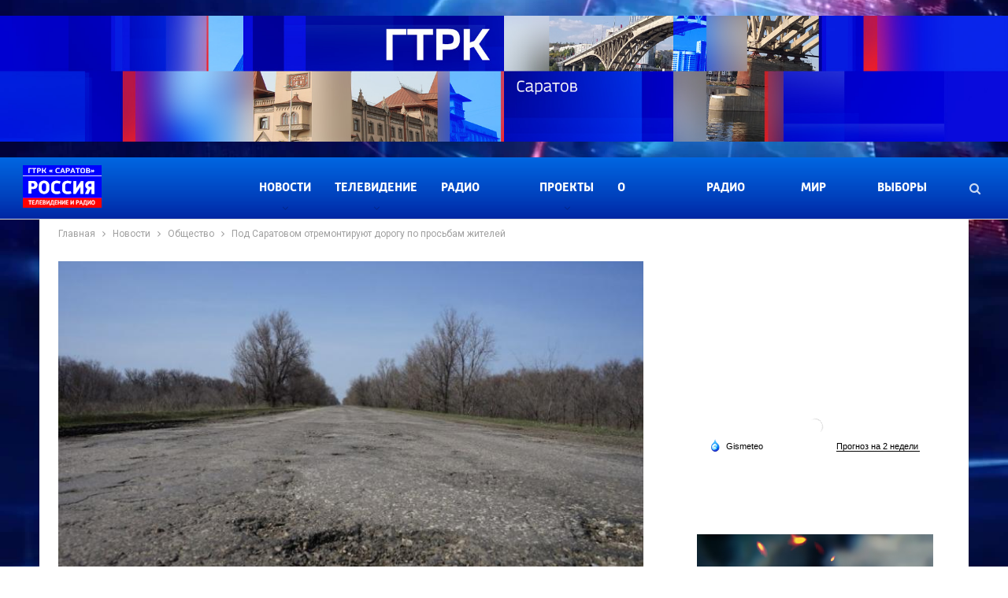

--- FILE ---
content_type: text/html; charset=UTF-8
request_url: https://gtrk-saratov.ru/pod-saratovom-otremontiruyut-dorogu-po-prosbam-zhitelej
body_size: 24970
content:
<!DOCTYPE html><html lang="ru" dir="ltr" prefix="og: https://ogp.me/ns#"><head><meta charset="utf-8" /><noscript><style>form.antibot * :not(.antibot-message) { display: none !important; }</style></noscript><meta name="description" content="Определен подрядчик на ремонт трасс в Новобурасском районе по нацпроекту «Безопасные качественные дороги»" /><link rel="canonical" href="https://gtrk-saratov.ru/pod-saratovom-otremontiruyut-dorogu-po-prosbam-zhitelej" /><link rel="apple-touch-icon" sizes="180x180" href="/files/favicons/apple-touch-icon.png"/><link rel="icon" type="image/png" sizes="32x32" href="/files/favicons/favicon-32x32.png"/><link rel="icon" type="image/png" sizes="16x16" href="/files/favicons/favicon-16x16.png"/><link rel="manifest" href="/files/favicons/site.webmanifest"/><link rel="mask-icon" href="/files/favicons/safari-pinned-tab.svg" color="#5bbad5"/><link rel="icon" type="image/svg+xml" href="/files/favicons/favicon.svg"/><meta name="msapplication-TileColor" content="#ffffff"/><meta name="theme-color" content="#ffffff"/><meta name="favicon-generator" content="Drupal responsive_favicons + realfavicongenerator.net" /><meta name="MobileOptimized" content="width" /><meta name="HandheldFriendly" content="true" /><meta name="viewport" content="width=device-width, initial-scale=1.0" /><style>body { background: url(/files/gtrk-settings/BACK.jpg) no-repeat center center; background-attachment: fixed; background-size: cover; }</style><title>Под Саратовом отремонтируют дорогу по просьбам жителей | ГТРК Саратов</title><link rel="stylesheet" media="all" href="/files/css/css_cDBOe6Ph-QQshsKSlXqekyJVxsn1Yq4sXp2WHuo6bL0.css?delta=0&amp;language=ru&amp;theme=gtrk&amp;include=eJxNy1EKwzAMA9ALZfWRgtuoJZuTFNvZ0tsvbAz2I3hCWuEOjRhnM6S4Z5k0OlChLGFr0nRtgxJ27uKzUFDSfrIsfOcRUD37FTcW1MRKX99-Dofrg8wvgYWClBmCMkf0jyhtHoJd5ii0siE8M15Gn1xKS13wBqn7QzQ" /><link rel="stylesheet" media="all" href="//fonts.googleapis.com/css2?family=Roboto:wght@400;500&amp;amp;display=swap" /><link rel="stylesheet" media="all" href="/files/css/css_4BVagfT3uYIMlgfBfYl0INuvQ-hm1Hz4e10tKHj0Gjs.css?delta=2&amp;language=ru&amp;theme=gtrk&amp;include=eJxNy1EKwzAMA9ALZfWRgtuoJZuTFNvZ0tsvbAz2I3hCWuEOjRhnM6S4Z5k0OlChLGFr0nRtgxJ27uKzUFDSfrIsfOcRUD37FTcW1MRKX99-Dofrg8wvgYWClBmCMkf0jyhtHoJd5ii0siE8M15Gn1xKS13wBqn7QzQ" /></head><body class="inner page-node single page-node-type-article close-rh"> <a href="#main-content" class="visually-hidden focusable skip-link"> Перейти к основному содержанию </a><div class="dialog-off-canvas-main-canvas" data-off-canvas-main-canvas> <section class="page-top"><div class="region region-header-top"><div class="views-element-container block block--header-top-banner block--views js-block-header-top-banner" id="block-header-top-banner"><div><div class="view view-banners view-id-banners view-display-id-block_1 js-view-dom-id-7d6b6a3c29f99451dd03a60c83ef8575a72499c26caf98fd603df90bdbbb5e1a"><div class="view-content"><div class="views-row"><div class="views-field views-field-field-code"><div class="field-content"> <img loading="lazy" src="/files/2025-07/banner-gtrk.jpg" width="2000" height="250" alt="ГТРК Саратов" /></div></div></div></div></div></div></div></div></section><header class="header" role="banner"><div class="region region-header"><div id="block-gtrk-site-branding" class="block block--gtrk-site-branding block--system js-block-gtrk-site-branding"> <a href="/" rel="home" class="site-logo"> <img src="/files/logo-1.png" alt="Главная" /> </a></div><div id="block-main-navigation" class="block block--main-navigation block--blockgroup js-block-main-navigation"> <nav role="navigation" aria-labelledby="block-gtrk-main-menu-menu" id="block-gtrk-main-menu" class="block block-menu navigation menu--main block--gtrk-main-menu block--system js-block-gtrk-main-menu"><h2 class="visually-hidden" id="block-gtrk-main-menu-menu">Основная навигация</h2><ul class="menu menu--level-0"><li class="menu-item menu-item--expanded"> <a href="/category/novosti" data-drupal-link-system-path="taxonomy/term/964">Новости</a><ul class="menu menu--sub"><li class="menu-item menu-item--sub"> <a href="/category/novosti/obshestvo" data-drupal-link-system-path="taxonomy/term/1660">Общество</a></li><li class="menu-item menu-item--sub"> <a href="/category/novosti/politika" data-drupal-link-system-path="taxonomy/term/1656">Политика</a></li><li class="menu-item menu-item--sub"> <a href="/category/novosti/ekonomika" data-drupal-link-system-path="taxonomy/term/1663">Экономика</a></li><li class="menu-item menu-item--sub"> <a href="/category/novosti/proisshestviia" data-drupal-link-system-path="taxonomy/term/1657">Происшествия</a></li><li class="menu-item menu-item--sub"> <a href="/category/novosti/sport" data-drupal-link-system-path="taxonomy/term/1659">Спорт</a></li><li class="menu-item menu-item--sub"> <a href="/category/novosti/kultura" data-drupal-link-system-path="taxonomy/term/1658">Культура</a></li><li class="menu-item menu-item--sub"> <a href="/category/novosti/nauka" data-drupal-link-system-path="taxonomy/term/1664">Наука</a></li><li class="menu-item menu-item--sub"> <a href="/category/novosti/commentarii" data-drupal-link-system-path="taxonomy/term/1661">Комментарий</a></li><li class="menu-item menu-item--sub"> <a href="/category/novosti/pogoda" data-drupal-link-system-path="taxonomy/term/1662">Погода</a></li><li class="menu-item menu-item--sub"> <a href="/category/novosti/zdorovie" data-drupal-link-system-path="taxonomy/term/1665">Здоровье</a></li><li class="menu-item menu-item--sub"> <a href="/category/novosti/obrazovanie" data-drupal-link-system-path="taxonomy/term/1666">Образование</a></li></ul></li><li class="menu-item menu-item--expanded"> <a href="/category/televidenie" data-drupal-link-system-path="taxonomy/term/887">Телевидение</a><ul class="menu menu--sub"><li class="menu-item menu-item--sub"> <a href="/gde-ty-mama" data-drupal-link-system-path="node/57304">Где ты, мама?</a></li><li class="menu-item menu-item--sub"> <a href="/vesti-saratov-2" data-drupal-link-system-path="node/54">Вести. Саратов</a></li><li class="menu-item menu-item--sub"> <a href="/sobytiya-nedeli" data-drupal-link-system-path="node/62">События недели</a></li><li class="menu-item menu-item--sub"> <a href="/vesti-saratov-12" data-drupal-link-system-path="node/65">Утро. Вести</a></li><li class="menu-item menu-item--sub"> <a href="/pokolenie" data-drupal-link-system-path="node/43653">Поколение</a></li><li class="menu-item menu-item--sub"> <a href="/vremya-ot-vremeni-2" data-drupal-link-system-path="node/57">Время от Времени</a></li><li class="menu-item menu-item--sub"> <a href="/mobilnyj-reporter-2" data-drupal-link-system-path="node/55">Мобильный репортер</a></li><li class="menu-item menu-item--sub"> <a href="/dumat-o-vazhnom" data-drupal-link-system-path="node/43963">ДУМАть о важном</a></li><li class="menu-item menu-item--sub"> <a href="/privet-zemlyaki-3" data-drupal-link-system-path="node/58">Привет, земляки!</a></li><li class="menu-item menu-item--sub"> <a href="/svoyo-mnenie" data-drupal-link-system-path="node/20607">Свое мнение</a></li><li class="menu-item menu-item--sub"> <a href="/vesti-saratov-3" data-drupal-link-system-path="node/56">Специальный репортаж</a></li><li class="menu-item menu-item--sub"> <a href="/ne-za-tridevyat-zemel" data-drupal-link-system-path="node/61">Не за тридевять земель</a></li><li class="menu-item menu-item--sub"> <a href="/markiza-2" data-drupal-link-system-path="node/60">Маркиза</a></li><li class="menu-item menu-item--sub"> <a href="/derevenskie-etyudy" data-drupal-link-system-path="node/59">Деревенские этюды</a></li><li class="menu-item menu-item--sub"> <a href="/akczenty" data-drupal-link-system-path="node/20613">Акценты</a></li><li class="menu-item menu-item--sub"> <a href="/listya-markizy" data-drupal-link-system-path="node/20614">Листья Маркизы</a></li><li class="menu-item menu-item--sub"> <a href="/mneniya" data-drupal-link-system-path="node/63">Мнения</a></li><li class="menu-item menu-item--sub"> <a href="/intervyu-2" data-drupal-link-system-path="node/64">Интервью</a></li><li class="menu-item menu-item--sub"> <a href="/vesti-sport" data-drupal-link-system-path="node/10806">Вести. Спорт</a></li><li class="menu-item menu-item--sub"> <a href="/60-let" data-drupal-link-system-path="node/19080">Поехали! 60 лет спустя</a></li><li class="menu-item menu-item--sub"> <a href="/vy-prishli-k-doktoru" data-drupal-link-system-path="node/45939">Вы пришли к доктору</a></li><li class="menu-item menu-item--sub"> <a href="/category/televidenie/gde-ty-mama" data-drupal-link-system-path="taxonomy/term/1673">Где ты, мама</a></li><li class="menu-item menu-item--sub"> <a href="/category/televidenie/akczenty" data-drupal-link-system-path="taxonomy/term/1625">Акценты</a></li><li class="menu-item menu-item--sub"> <a href="/category/televidenie/vesti-biznes" data-drupal-link-system-path="taxonomy/term/1629">ВЕСТИ. БИЗНЕС</a></li><li class="menu-item menu-item--sub"> <a href="/category/televidenie/vesti-saratov" data-drupal-link-system-path="taxonomy/term/1622">Вести. Саратов</a></li><li class="menu-item menu-item--sub"> <a href="/category/televidenie/vesti-sport" data-drupal-link-system-path="taxonomy/term/1635">Вести. Спорт</a></li><li class="menu-item menu-item--sub"> <a href="/category/televidenie/vremya-ot-vremeni" data-drupal-link-system-path="taxonomy/term/1634">Время от времени</a></li><li class="menu-item menu-item--sub"> <a href="/category/televidenie/vy-prishli-k-doktoru" data-drupal-link-system-path="taxonomy/term/1670">Вы пришли к доктору</a></li><li class="menu-item menu-item--sub"> <a href="/category/televidenie/derevenskie-etyudy" data-drupal-link-system-path="taxonomy/term/1628">Деревенские этюды</a></li><li class="menu-item menu-item--sub"> <a href="/category/televidenie/intervyu" data-drupal-link-system-path="taxonomy/term/1624">Интервью</a></li><li class="menu-item menu-item--sub"> <a href="/category/televidenie/listya-markizy" data-drupal-link-system-path="taxonomy/term/1621">Листья Маркизы</a></li><li class="menu-item menu-item--sub"> <a href="/category/televidenie/markiza" data-drupal-link-system-path="taxonomy/term/1632">Маркиза</a></li><li class="menu-item menu-item--sub"> <a href="/category/televidenie/mneniya" data-drupal-link-system-path="taxonomy/term/1627">Мнения</a></li><li class="menu-item menu-item--sub"> <a href="/category/televidenie/mobilnyj-reporter" data-drupal-link-system-path="taxonomy/term/1630">Мобильный репортер</a></li><li class="menu-item menu-item--sub"> <a href="/category/televidenie/ne-za-tridevyat-zemel" data-drupal-link-system-path="taxonomy/term/1633">Не за тридевять земель</a></li><li class="menu-item menu-item--sub"> <a href="/category/televidenie/60-let" data-drupal-link-system-path="taxonomy/term/1636">Поехали. 60 лет спустя</a></li><li class="menu-item menu-item--sub"> <a href="/category/pokoleniye" data-drupal-link-system-path="taxonomy/term/1667">Поколение</a></li><li class="menu-item menu-item--sub"> <a href="/category/televidenie/privet-zemlyaki" data-drupal-link-system-path="taxonomy/term/1631">Привет, земляки!</a></li><li class="menu-item menu-item--sub"> <a href="/category/televidenie/svoe-mnenie-televidenie" data-drupal-link-system-path="taxonomy/term/1623">Своё мнение</a></li><li class="menu-item menu-item--sub"> <a href="/category/televidenie/sobytiya-nedeli" data-drupal-link-system-path="taxonomy/term/1620">События недели</a></li><li class="menu-item menu-item--sub"> <a href="/category/televidenie/spetsialnyj-reportazh" data-drupal-link-system-path="taxonomy/term/1626">Специальный репортаж</a></li><li class="menu-item menu-item--sub"> <a href="/category/televidenie/utro-rossii-saratov" data-drupal-link-system-path="taxonomy/term/1619">Утро России. Саратов</a></li></ul></li><li class="menu-item"> <a href="/radio-saratov" data-drupal-link-system-path="node/24284">Радио Саратов</a></li><li class="menu-item menu-item--expanded"> <a href="/category/proekty" data-drupal-link-system-path="taxonomy/term/904">Проекты</a><ul class="menu menu--sub"><li class="menu-item menu-item--sub"> <a href="https://gtrk-saratov.ru/kvartirnik-na-gtrk-saratov">Квартирник</a></li><li class="menu-item menu-item--sub"> <a href="https://gtrk-saratov.ru/zhurnalisty-o-celine">Журналисты о целине</a></li><li class="menu-item menu-item--sub"> <a href="/v-prisutstvii-2" data-drupal-link-system-path="node/12111">В присутствии</a></li><li class="menu-item menu-item--sub"> <a href="/category/proekty/est-strochka-v-biografii" data-drupal-link-system-path="taxonomy/term/1642">Есть строчка в биографии</a></li><li class="menu-item menu-item--sub"> <a href="/kadry-dlya-rossii" data-drupal-link-system-path="node/10375">Кадры для России</a></li><li class="menu-item menu-item--sub"> <a href="/telekanal-2-ya-sadovaya" data-drupal-link-system-path="node/50">Интернет-канал «2-я Садовая»</a></li><li class="menu-item menu-item--sub"> <a href="/muzej-televideniya-i-radio" data-drupal-link-system-path="node/51">Музей телевидения и радио</a></li><li class="menu-item menu-item--sub"> <a href="/my-v-tsifre" data-drupal-link-system-path="node/53">НА ПОРОГЕ ПОБЕДЫ</a></li><li class="menu-item menu-item--sub"> <a href="/category/proekty/spetsialnye-proekty" data-drupal-link-system-path="taxonomy/term/1648">Специальные проекты</a></li><li class="menu-item menu-item--sub"> <a href="/category/proekty/2-ya-sadovaya" data-drupal-link-system-path="taxonomy/term/1643">2-я Садовая</a></li><li class="menu-item menu-item--sub"> <a href="/category/proekty/vystavki" data-drupal-link-system-path="taxonomy/term/1647">Выставки</a></li><li class="menu-item menu-item--sub"> <a href="/category/proekty/kadry-dlya-rossii" data-drupal-link-system-path="taxonomy/term/1649">Кадры для России</a></li><li class="menu-item menu-item--sub"> <a href="/category/proekty/muzej-tv-i-radio" data-drupal-link-system-path="taxonomy/term/1646">Музей ТВ и радио</a></li><li class="menu-item menu-item--sub"> <a href="/category/proekty/sinyaya-ptitsa" data-drupal-link-system-path="taxonomy/term/1645">Синяя птица</a></li><li class="menu-item menu-item--sub"> <a href="/category/proekty/ulitsa-geroev" data-drupal-link-system-path="taxonomy/term/1641">Улица героев</a></li><li class="menu-item menu-item--sub"> <a href="/category/proekty/tsifrovoe-veshhanie" data-drupal-link-system-path="taxonomy/term/1644">Цифровое вещание</a></li><li class="menu-item menu-item--sub"> <a href="/category/proekty/100-let-saratovskomu-radio" data-drupal-link-system-path="taxonomy/term/1674">100 лет Саратовскому радио</a></li><li class="menu-item menu-item--sub"> <a href="/category/proekty/mir-prava" data-drupal-link-system-path="taxonomy/term/1640">Мир права</a></li></ul></li><li class="menu-item"> <a href="/o-kompanii-2" data-drupal-link-system-path="node/22089">О компании</a></li><li class="menu-item"> <a href="/category/radio-rossii" data-drupal-link-system-path="taxonomy/term/891">Радио России</a></li><li class="menu-item"> <a href="https://gtrk-saratov.ru/category/proekty/mir-prava">Мир права</a></li><li class="menu-item"> <a href="/vybory-2025" data-drupal-link-system-path="node/55479">Выборы 2025</a></li></ul> </nav><div class="views-element-container block block--views-search-ajax block--views js-block-views-search-ajax" id="block-views-search-block-ajax"><div><div class="views-article-front-left-first view view-search view-id-search view-display-id-block_1 js-view-dom-id-e99733defa59299e76e034741482c29d850da38f05f71a037e278467fd25bc54"><div class="view-filters"><form class="views-exposed-form bef-exposed-form" data-bef-auto-submit-full-form="" data-bef-auto-submit="" data-bef-auto-submit-delay="2000" data-drupal-selector="views-exposed-form-search-block-1" action="/search" method="get" id="views-exposed-form-search-block-1" accept-charset="UTF-8"><div class="form--inline clearfix"><div class="js-form-item form-item js-form-type-textfield form-type-textfield js-form-item-search-text form-item-search-text form-no-label"> <input placeholder="Поиск..." data-drupal-selector="edit-search-text" type="text" id="edit-search-text" name="search_text" value="" size="30" maxlength="128" class="form-text" /></div><div data-drupal-selector="edit-actions" class="form-actions js-form-wrapper form-wrapper" id="edit-actions"><input data-bef-auto-submit-click="" class="js-hide button js-form-submit form-submit" data-drupal-selector="edit-submit-search" type="submit" id="edit-submit-search" value="Поиск" /></div></div></form></div><div class="view-result-area"><div class="view-content"><div class="views-row"><div class="views-field views-field-field-image image"><a href="/s-yanvarya-2026-goda-otdelenie-sfr-po-saratovskoy-oblasti-vyplachivaet-bolnichnye-i-dekretnye"><article class="media media--type-image media--view-mode-_6x64"><div class="field field--name-field-media-image field--type-image field--label-visually_hidden"><div class="field__label visually-hidden">Изображение</div><div class="field__item"> <img loading="lazy" src="/files/styles/86x64/public/2026-01/2026-01-21%2011.26.06.jpg?itok=JHssx0BU" width="86" height="64" alt="." class="image-style-_6x64" /></div></div> </article></a></div><div class="views-field views-field-title title"><a href="/s-yanvarya-2026-goda-otdelenie-sfr-po-saratovskoy-oblasti-vyplachivaet-bolnichnye-i-dekretnye" hreflang="ru">С января 2026 года Отделение СФР по Саратовской области выплачивает больничные и декретные пособия в увеличенном размере</a></div><div class="views-field views-field-created created"><time datetime="2026-01-21T11:26:12+04:00" title="среда, января 21, 2026 - 11:26" class="datetime">янв 21, 2026</time></div></div><div class="views-row"><div class="views-field views-field-field-image image"><a href="/v-regione-idet-nabor-na-voennuyu-sluzhbu-operatorov-bpla-specialistov-svyazi-i-it-specialistov"><article class="media media--type-image media--view-mode-_6x64"><div class="field field--name-field-media-image field--type-image field--label-visually_hidden"><div class="field__label visually-hidden">Изображение</div><div class="field__item"> <img loading="lazy" src="/files/styles/86x64/public/2026-01/2026-01-21%2011.20.50.jpg?itok=S_i94g8i" width="86" height="64" alt="." class="image-style-_6x64" /></div></div> </article></a></div><div class="views-field views-field-title title"><a href="/v-regione-idet-nabor-na-voennuyu-sluzhbu-operatorov-bpla-specialistov-svyazi-i-it-specialistov" hreflang="ru">В регионе идет набор на военную службу операторов БПЛА, специалистов связи и IT-специалистов</a></div><div class="views-field views-field-created created"><time datetime="2026-01-21T11:19:54+04:00" title="среда, января 21, 2026 - 11:19" class="datetime">янв 21, 2026</time></div></div><div class="views-row"><div class="views-field views-field-field-image image"><a href="/razvitie-kultury-i-sporta-v-kazhdom-ugolke-saratovskoy-oblasti"><article class="media media--type-image media--view-mode-_6x64"><div class="field field--name-field-media-image field--type-image field--label-visually_hidden"><div class="field__label visually-hidden">Изображение</div><div class="field__item"> <img loading="lazy" src="/files/styles/86x64/public/2026-01/2026-01-21%2011.55.03.jpg?itok=sH7M4g2o" width="86" height="64" alt="." class="image-style-_6x64" /></div></div> </article></a></div><div class="views-field views-field-title title"><a href="/razvitie-kultury-i-sporta-v-kazhdom-ugolke-saratovskoy-oblasti" hreflang="ru">Развитие культуры и спорта в каждом уголке Саратовской области</a></div><div class="views-field views-field-created created"><time datetime="2026-01-20T21:55:15+04:00" title="вторник, января 20, 2026 - 21:55" class="datetime">янв 20, 2026</time></div></div><div class="more-link"><a href="/search?search_text=">Показать больше...</a></div></div></div></div></div><div class="search-box"> <button class="search-trigger js-search-trigger" title="Поиск по сайту"> <i class="fa fa-search"></i> <i class="fa fa-close"></i> </button></div></div></div></div></header><div class="mobile-header"><div class="region region-header-mobile"><div id="block-mobile-logo" class="block block--mobile-logo block--block-content js-block-mobile-logo"><div class="clearfix text-formatted field field--name-body field--type-text-with-summary field--label-hidden field__item"><p><a href="/" rel="home" itemprop="url"><img src="/files/logo-1_0.png" width="100" height="54" data-entity-type="file" data-entity-uuid="f4340445-747f-4959-a2e6-760115a0cfbe" loading="lazy"></a></p></div></div><div id="block-mobile-navigation-layer" class="block block--mobile-navigation-layer block--blockgroup js-block-mobile-navigation-layer"> <span class="menu-handler"><span class="lines"></span></span><div class="rh-cover gr-1 noscroll"> <span class="rh-close"></span><div class="rh-panel rh-pm"><div class="rh-p-h"></div><div class="rh-p-b"> <nav role="navigation" aria-labelledby="block-mobile-menu-menu" id="block-mobile-menu" class="block block-menu navigation menu--main block--mobile-menu block--system js-block-mobile-menu"><h2 class="visually-hidden" id="block-mobile-menu-menu">Основная навигация</h2><ul class="menu menu--level-0"><li class="menu-item menu-item--expanded"> <a href="/category/novosti" data-drupal-link-system-path="taxonomy/term/964">Новости</a><ul class="menu menu--sub"><li class="menu-item menu-item--sub"> <a href="/category/novosti/obshestvo" data-drupal-link-system-path="taxonomy/term/1660">Общество</a></li><li class="menu-item menu-item--sub"> <a href="/category/novosti/politika" data-drupal-link-system-path="taxonomy/term/1656">Политика</a></li><li class="menu-item menu-item--sub"> <a href="/category/novosti/ekonomika" data-drupal-link-system-path="taxonomy/term/1663">Экономика</a></li><li class="menu-item menu-item--sub"> <a href="/category/novosti/proisshestviia" data-drupal-link-system-path="taxonomy/term/1657">Происшествия</a></li><li class="menu-item menu-item--sub"> <a href="/category/novosti/sport" data-drupal-link-system-path="taxonomy/term/1659">Спорт</a></li><li class="menu-item menu-item--sub"> <a href="/category/novosti/kultura" data-drupal-link-system-path="taxonomy/term/1658">Культура</a></li><li class="menu-item menu-item--sub"> <a href="/category/novosti/nauka" data-drupal-link-system-path="taxonomy/term/1664">Наука</a></li><li class="menu-item menu-item--sub"> <a href="/category/novosti/commentarii" data-drupal-link-system-path="taxonomy/term/1661">Комментарий</a></li><li class="menu-item menu-item--sub"> <a href="/category/novosti/pogoda" data-drupal-link-system-path="taxonomy/term/1662">Погода</a></li><li class="menu-item menu-item--sub"> <a href="/category/novosti/zdorovie" data-drupal-link-system-path="taxonomy/term/1665">Здоровье</a></li><li class="menu-item menu-item--sub"> <a href="/category/novosti/obrazovanie" data-drupal-link-system-path="taxonomy/term/1666">Образование</a></li></ul></li><li class="menu-item menu-item--expanded"> <a href="/category/televidenie" data-drupal-link-system-path="taxonomy/term/887">Телевидение</a><ul class="menu menu--sub"><li class="menu-item menu-item--sub"> <a href="/gde-ty-mama" data-drupal-link-system-path="node/57304">Где ты, мама?</a></li><li class="menu-item menu-item--sub"> <a href="/vesti-saratov-2" data-drupal-link-system-path="node/54">Вести. Саратов</a></li><li class="menu-item menu-item--sub"> <a href="/sobytiya-nedeli" data-drupal-link-system-path="node/62">События недели</a></li><li class="menu-item menu-item--sub"> <a href="/vesti-saratov-12" data-drupal-link-system-path="node/65">Утро. Вести</a></li><li class="menu-item menu-item--sub"> <a href="/pokolenie" data-drupal-link-system-path="node/43653">Поколение</a></li><li class="menu-item menu-item--sub"> <a href="/vremya-ot-vremeni-2" data-drupal-link-system-path="node/57">Время от Времени</a></li><li class="menu-item menu-item--sub"> <a href="/mobilnyj-reporter-2" data-drupal-link-system-path="node/55">Мобильный репортер</a></li><li class="menu-item menu-item--sub"> <a href="/dumat-o-vazhnom" data-drupal-link-system-path="node/43963">ДУМАть о важном</a></li><li class="menu-item menu-item--sub"> <a href="/privet-zemlyaki-3" data-drupal-link-system-path="node/58">Привет, земляки!</a></li><li class="menu-item menu-item--sub"> <a href="/svoyo-mnenie" data-drupal-link-system-path="node/20607">Свое мнение</a></li><li class="menu-item menu-item--sub"> <a href="/vesti-saratov-3" data-drupal-link-system-path="node/56">Специальный репортаж</a></li><li class="menu-item menu-item--sub"> <a href="/ne-za-tridevyat-zemel" data-drupal-link-system-path="node/61">Не за тридевять земель</a></li><li class="menu-item menu-item--sub"> <a href="/markiza-2" data-drupal-link-system-path="node/60">Маркиза</a></li><li class="menu-item menu-item--sub"> <a href="/derevenskie-etyudy" data-drupal-link-system-path="node/59">Деревенские этюды</a></li><li class="menu-item menu-item--sub"> <a href="/akczenty" data-drupal-link-system-path="node/20613">Акценты</a></li><li class="menu-item menu-item--sub"> <a href="/listya-markizy" data-drupal-link-system-path="node/20614">Листья Маркизы</a></li><li class="menu-item menu-item--sub"> <a href="/mneniya" data-drupal-link-system-path="node/63">Мнения</a></li><li class="menu-item menu-item--sub"> <a href="/intervyu-2" data-drupal-link-system-path="node/64">Интервью</a></li><li class="menu-item menu-item--sub"> <a href="/vesti-sport" data-drupal-link-system-path="node/10806">Вести. Спорт</a></li><li class="menu-item menu-item--sub"> <a href="/60-let" data-drupal-link-system-path="node/19080">Поехали! 60 лет спустя</a></li><li class="menu-item menu-item--sub"> <a href="/vy-prishli-k-doktoru" data-drupal-link-system-path="node/45939">Вы пришли к доктору</a></li><li class="menu-item menu-item--sub"> <a href="/category/televidenie/gde-ty-mama" data-drupal-link-system-path="taxonomy/term/1673">Где ты, мама</a></li><li class="menu-item menu-item--sub"> <a href="/category/televidenie/akczenty" data-drupal-link-system-path="taxonomy/term/1625">Акценты</a></li><li class="menu-item menu-item--sub"> <a href="/category/televidenie/vesti-biznes" data-drupal-link-system-path="taxonomy/term/1629">ВЕСТИ. БИЗНЕС</a></li><li class="menu-item menu-item--sub"> <a href="/category/televidenie/vesti-saratov" data-drupal-link-system-path="taxonomy/term/1622">Вести. Саратов</a></li><li class="menu-item menu-item--sub"> <a href="/category/televidenie/vesti-sport" data-drupal-link-system-path="taxonomy/term/1635">Вести. Спорт</a></li><li class="menu-item menu-item--sub"> <a href="/category/televidenie/vremya-ot-vremeni" data-drupal-link-system-path="taxonomy/term/1634">Время от времени</a></li><li class="menu-item menu-item--sub"> <a href="/category/televidenie/vy-prishli-k-doktoru" data-drupal-link-system-path="taxonomy/term/1670">Вы пришли к доктору</a></li><li class="menu-item menu-item--sub"> <a href="/category/televidenie/derevenskie-etyudy" data-drupal-link-system-path="taxonomy/term/1628">Деревенские этюды</a></li><li class="menu-item menu-item--sub"> <a href="/category/televidenie/intervyu" data-drupal-link-system-path="taxonomy/term/1624">Интервью</a></li><li class="menu-item menu-item--sub"> <a href="/category/televidenie/listya-markizy" data-drupal-link-system-path="taxonomy/term/1621">Листья Маркизы</a></li><li class="menu-item menu-item--sub"> <a href="/category/televidenie/markiza" data-drupal-link-system-path="taxonomy/term/1632">Маркиза</a></li><li class="menu-item menu-item--sub"> <a href="/category/televidenie/mneniya" data-drupal-link-system-path="taxonomy/term/1627">Мнения</a></li><li class="menu-item menu-item--sub"> <a href="/category/televidenie/mobilnyj-reporter" data-drupal-link-system-path="taxonomy/term/1630">Мобильный репортер</a></li><li class="menu-item menu-item--sub"> <a href="/category/televidenie/ne-za-tridevyat-zemel" data-drupal-link-system-path="taxonomy/term/1633">Не за тридевять земель</a></li><li class="menu-item menu-item--sub"> <a href="/category/televidenie/60-let" data-drupal-link-system-path="taxonomy/term/1636">Поехали. 60 лет спустя</a></li><li class="menu-item menu-item--sub"> <a href="/category/pokoleniye" data-drupal-link-system-path="taxonomy/term/1667">Поколение</a></li><li class="menu-item menu-item--sub"> <a href="/category/televidenie/privet-zemlyaki" data-drupal-link-system-path="taxonomy/term/1631">Привет, земляки!</a></li><li class="menu-item menu-item--sub"> <a href="/category/televidenie/svoe-mnenie-televidenie" data-drupal-link-system-path="taxonomy/term/1623">Своё мнение</a></li><li class="menu-item menu-item--sub"> <a href="/category/televidenie/sobytiya-nedeli" data-drupal-link-system-path="taxonomy/term/1620">События недели</a></li><li class="menu-item menu-item--sub"> <a href="/category/televidenie/spetsialnyj-reportazh" data-drupal-link-system-path="taxonomy/term/1626">Специальный репортаж</a></li><li class="menu-item menu-item--sub"> <a href="/category/televidenie/utro-rossii-saratov" data-drupal-link-system-path="taxonomy/term/1619">Утро России. Саратов</a></li></ul></li><li class="menu-item"> <a href="/radio-saratov" data-drupal-link-system-path="node/24284">Радио Саратов</a></li><li class="menu-item menu-item--expanded"> <a href="/category/proekty" data-drupal-link-system-path="taxonomy/term/904">Проекты</a><ul class="menu menu--sub"><li class="menu-item menu-item--sub"> <a href="https://gtrk-saratov.ru/kvartirnik-na-gtrk-saratov">Квартирник</a></li><li class="menu-item menu-item--sub"> <a href="https://gtrk-saratov.ru/zhurnalisty-o-celine">Журналисты о целине</a></li><li class="menu-item menu-item--sub"> <a href="/v-prisutstvii-2" data-drupal-link-system-path="node/12111">В присутствии</a></li><li class="menu-item menu-item--sub"> <a href="/category/proekty/est-strochka-v-biografii" data-drupal-link-system-path="taxonomy/term/1642">Есть строчка в биографии</a></li><li class="menu-item menu-item--sub"> <a href="/kadry-dlya-rossii" data-drupal-link-system-path="node/10375">Кадры для России</a></li><li class="menu-item menu-item--sub"> <a href="/telekanal-2-ya-sadovaya" data-drupal-link-system-path="node/50">Интернет-канал «2-я Садовая»</a></li><li class="menu-item menu-item--sub"> <a href="/muzej-televideniya-i-radio" data-drupal-link-system-path="node/51">Музей телевидения и радио</a></li><li class="menu-item menu-item--sub"> <a href="/my-v-tsifre" data-drupal-link-system-path="node/53">НА ПОРОГЕ ПОБЕДЫ</a></li><li class="menu-item menu-item--sub"> <a href="/category/proekty/spetsialnye-proekty" data-drupal-link-system-path="taxonomy/term/1648">Специальные проекты</a></li><li class="menu-item menu-item--sub"> <a href="/category/proekty/2-ya-sadovaya" data-drupal-link-system-path="taxonomy/term/1643">2-я Садовая</a></li><li class="menu-item menu-item--sub"> <a href="/category/proekty/vystavki" data-drupal-link-system-path="taxonomy/term/1647">Выставки</a></li><li class="menu-item menu-item--sub"> <a href="/category/proekty/kadry-dlya-rossii" data-drupal-link-system-path="taxonomy/term/1649">Кадры для России</a></li><li class="menu-item menu-item--sub"> <a href="/category/proekty/muzej-tv-i-radio" data-drupal-link-system-path="taxonomy/term/1646">Музей ТВ и радио</a></li><li class="menu-item menu-item--sub"> <a href="/category/proekty/sinyaya-ptitsa" data-drupal-link-system-path="taxonomy/term/1645">Синяя птица</a></li><li class="menu-item menu-item--sub"> <a href="/category/proekty/ulitsa-geroev" data-drupal-link-system-path="taxonomy/term/1641">Улица героев</a></li><li class="menu-item menu-item--sub"> <a href="/category/proekty/tsifrovoe-veshhanie" data-drupal-link-system-path="taxonomy/term/1644">Цифровое вещание</a></li><li class="menu-item menu-item--sub"> <a href="/category/proekty/100-let-saratovskomu-radio" data-drupal-link-system-path="taxonomy/term/1674">100 лет Саратовскому радио</a></li><li class="menu-item menu-item--sub"> <a href="/category/proekty/mir-prava" data-drupal-link-system-path="taxonomy/term/1640">Мир права</a></li></ul></li><li class="menu-item"> <a href="/o-kompanii-2" data-drupal-link-system-path="node/22089">О компании</a></li><li class="menu-item"> <a href="/category/radio-rossii" data-drupal-link-system-path="taxonomy/term/891">Радио России</a></li><li class="menu-item"> <a href="https://gtrk-saratov.ru/category/proekty/mir-prava">Мир права</a></li><li class="menu-item"> <a href="/vybory-2025" data-drupal-link-system-path="node/55479">Выборы 2025</a></li></ul> </nav><div class="views-exposed-form block block--mobile-search block--views js-block-mobile-search" data-drupal-selector="views-exposed-form-search-page-search" id="block-mobile-search"><form action="/search" method="get" id="views-exposed-form-search-page-search" accept-charset="UTF-8"><div class="form--inline clearfix"><div class="js-form-item form-item js-form-type-textfield form-type-textfield js-form-item-search-text form-item-search-text form-no-label"> <input placeholder="Поиск..." data-drupal-selector="edit-search-text" type="text" id="edit-search-text--4" name="search_text" value="" size="30" maxlength="128" class="form-text" /></div><div data-drupal-selector="edit-actions" class="form-actions js-form-wrapper form-wrapper" id="edit-actions--4"><input data-drupal-selector="edit-submit-search-2" type="submit" id="edit-submit-search--2" value="Поиск" class="button js-form-submit form-submit" /></div></div></form></div></div></div></div></div></div></div><main class="main"> <a id="main-content" tabindex="-1"></a><div class="region region-navigation"><div id="block-gtrk-breadcrumbs" class="block block--gtrk-breadcrumbs block--system js-block-gtrk-breadcrumbs"> <nav class="breadcrumb" role="navigation" aria-labelledby="system-breadcrumb"><h2 id="system-breadcrumb" class="visually-hidden">Строка навигации</h2><ol><li> <a href="/">Главная</a></li><li> <a href="/category/novosti">Новости</a></li><li> <a href="/category/novosti/obshestvo">Общество</a></li><li> Под Саратовом отремонтируют дорогу по просьбам жителей</li></ol> </nav></div></div><div class="content-wrap"><div class="content"><div class="region region-content clearfix"><div data-drupal-messages-fallback class="hidden"></div><div id="block-gtrk-content" class="block block--gtrk-content block--system js-block-gtrk-content"> <article class="node node--type-article node--promoted node--full"><div class="field field--name-field-image field--type-entity-reference field--label-hidden field__item"><article class="media media--type-image media--view-mode-_50x430"><div class="field field--name-field-media-image field--type-image field--label-visually_hidden"><div class="field__label visually-hidden">Изображение</div><div class="field__item"><a href="https://gtrk-saratov.ru/files/2023-06/13e2ff6a-f136-4836-a0a3-6fc435020865.jpg" aria-label="{&quot;title&quot;:&quot;13e2ff6a-f136-4836-a0a3-6fc435020865&quot;,&quot;alt&quot;:&quot;13e2ff6a-f136-4836-a0a3-6fc435020865&quot;}" role="button" title="" data-colorbox-gallery="gallery-image-42134-7fjw1hOqyhw" class="colorbox" aria-controls="colorbox-g_qJxTh3S78" data-cbox-img-attrs="{&quot;title&quot;:&quot;13e2ff6a-f136-4836-a0a3-6fc435020865&quot;,&quot;alt&quot;:&quot;13e2ff6a-f136-4836-a0a3-6fc435020865&quot;}"><img id="colorbox-g_qJxTh3S78" src="/files/styles/750x430/public/2023-06/13e2ff6a-f136-4836-a0a3-6fc435020865.jpg?itok=Mp15XSBh" width="750" height="430" alt="13e2ff6a-f136-4836-a0a3-6fc435020865" title="13e2ff6a-f136-4836-a0a3-6fc435020865" loading="lazy" class="image-style-_50x430" /></a></div></div> </article></div><div class="node-category"><div class="field field--name-field-category field--type-entity-reference field--label-hidden field__items"><div class="field__item"><a href="/category/novosti/obshestvo" hreflang="ru">Общество</a></div></div></div><h1 class="page-title"> <span class="field field--name-title field--type-string field--label-hidden">Под Саратовом отремонтируют дорогу по просьбам жителей</span></h1> <time class="node-created" datetime="2023-06-28">28 июня 2023</time><div class="share"><div class="share-title"><i class="fa fa-share-alt"></i><b class="text">Поделиться</b></div><div class="share-item email"> <a href="mailto:?subject=%D0%9F%D0%BE%D0%B4+%D0%A1%D0%B0%D1%80%D0%B0%D1%82%D0%BE%D0%B2%D0%BE%D0%BC+%D0%BE%D1%82%D1%80%D0%B5%D0%BC%D0%BE%D0%BD%D1%82%D0%B8%D1%80%D1%83%D1%8E%D1%82+%D0%B4%D0%BE%D1%80%D0%BE%D0%B3%D1%83+%D0%BF%D0%BE+%D0%BF%D1%80%D0%BE%D1%81%D1%8C%D0%B1%D0%B0%D0%BC+%D0%B6%D0%B8%D1%82%D0%B5%D0%BB%D0%B5%D0%B9&amp;body=https://gtrk-saratov.ru/pod-saratovom-otremontiruyut-dorogu-po-prosbam-zhitelej" target="_blank" rel="nofollow noreferrer" onclick="window.open(this.href, 'share-email','left=50,top=50,width=600,height=320,toolbar=0'); return false;"> <span class="icon"><i class="fa fa-envelope-open"></i></span> </a></div><div class="share-item telegram"> <a href="https://telegram.me/share/url?url=https://gtrk-saratov.ru/pod-saratovom-otremontiruyut-dorogu-po-prosbam-zhitelej&text=%D0%9F%D0%BE%D0%B4+%D0%A1%D0%B0%D1%80%D0%B0%D1%82%D0%BE%D0%B2%D0%BE%D0%BC+%D0%BE%D1%82%D1%80%D0%B5%D0%BC%D0%BE%D0%BD%D1%82%D0%B8%D1%80%D1%83%D1%8E%D1%82+%D0%B4%D0%BE%D1%80%D0%BE%D0%B3%D1%83+%D0%BF%D0%BE+%D0%BF%D1%80%D0%BE%D1%81%D1%8C%D0%B1%D0%B0%D0%BC+%D0%B6%D0%B8%D1%82%D0%B5%D0%BB%D0%B5%D0%B9" target="_blank" rel="nofollow noreferrer" onclick="window.open(this.href, 'share-telegram','left=50,top=50,width=600,height=320,toolbar=0'); return false;"> <span class="icon"><i class="fa fa-send"></i></span> </a></div><div class="share-item vk"> <a href="https://vkontakte.ru/share.php?url=https://gtrk-saratov.ru/pod-saratovom-otremontiruyut-dorogu-po-prosbam-zhitelej" target="_blank" rel="nofollow noreferrer" onclick="window.open(this.href, 'share-vk','left=50,top=50,width=600,height=320,toolbar=0'); return false;"> <span class="icon"><i class="fa fa-vk"></i></span> </a></div><div class="share-item ok"> <a href="http://www.odnoklassniki.ru/dk?st.cmd=addShare&st.s=2&st.noresize=on&st._surl=https://gtrk-saratov.ru/pod-saratovom-otremontiruyut-dorogu-po-prosbam-zhitelej&st.comments=%D0%9F%D0%BE%D0%B4+%D0%A1%D0%B0%D1%80%D0%B0%D1%82%D0%BE%D0%B2%D0%BE%D0%BC+%D0%BE%D1%82%D1%80%D0%B5%D0%BC%D0%BE%D0%BD%D1%82%D0%B8%D1%80%D1%83%D1%8E%D1%82+%D0%B4%D0%BE%D1%80%D0%BE%D0%B3%D1%83+%D0%BF%D0%BE+%D0%BF%D1%80%D0%BE%D1%81%D1%8C%D0%B1%D0%B0%D0%BC+%D0%B6%D0%B8%D1%82%D0%B5%D0%BB%D0%B5%D0%B9" target="_blank" rel="nofollow noreferrer" onclick="window.open(this.href, 'share-ok-ru','left=50,top=50,width=600,height=320,toolbar=0'); return false;"> <span class="icon"><i class="fa fa-odnoklassniki"></i></span> </a></div></div><div class="node__content"><div class="clearfix text-formatted field field--name-body field--type-text-with-summary field--label-hidden field__item"><p><strong>Определен подрядчик на ремонт трасс в Новобурасском районе по нацпроекту Президента Владимира Путина «Безопасные качественные дороги». Победителем аукциона стало предприятие ООО «ДП №6».</strong><br><br>Одна из дорог, которую неоднократно просили отремонтировать местные жители, — это обход р.п. Новые Бурасы. Дело в том, что большегрузам запрещено въезжать на территорию районного поселка, и все они едут по объездной дороге. В результате, трасса пришла в ненормативное состояние. Было принято решение включить ее в список на ремонт за счет средств дорожного нацпроекта. Кроме того, на этой объездной дороге находится крупное сельскохозяйственное предприятие. Протяженность обхода чуть более 4 км.<br><br>Далее в планах —&nbsp;привести в нормативное состояние улицы в р.п. Новые Бурасы, которые были переданы на областной уровень: Кооперативная, Баумана, Почтовая - общей протяженностью 2,5 км.<br><br>Также по нацпроекту «Безопасные качественные дороги» будет отремонтирован автоподъезд к р.п. Новые Бурасы от автодороги «Саратов - Тепловка - Базарный Карабулак - Балтай» - 7 км.<br><br>Источник и фото: Пресс-служба министерства транспорта и дорожного хозяйства Саратовской области</p></div></div><div class="share"><div class="share-title"><i class="fa fa-share-alt"></i><b class="text">Поделиться</b></div><div class="share-item has-title email"> <a href="mailto:?subject=%D0%9F%D0%BE%D0%B4+%D0%A1%D0%B0%D1%80%D0%B0%D1%82%D0%BE%D0%B2%D0%BE%D0%BC+%D0%BE%D1%82%D1%80%D0%B5%D0%BC%D0%BE%D0%BD%D1%82%D0%B8%D1%80%D1%83%D1%8E%D1%82+%D0%B4%D0%BE%D1%80%D0%BE%D0%B3%D1%83+%D0%BF%D0%BE+%D0%BF%D1%80%D0%BE%D1%81%D1%8C%D0%B1%D0%B0%D0%BC+%D0%B6%D0%B8%D1%82%D0%B5%D0%BB%D0%B5%D0%B9&amp;body=https://gtrk-saratov.ru/pod-saratovom-otremontiruyut-dorogu-po-prosbam-zhitelej" target="_blank" rel="nofollow noreferrer" onclick="window.open(this.href, 'share-email','left=50,top=50,width=600,height=320,toolbar=0'); return false;"> <span class="icon"><i class="fa fa-envelope-open"></i></span><span class="item-title">Эл. адрес</span> </a></div><div class="share-item has-title telegram"> <a href="https://telegram.me/share/url?url=https://gtrk-saratov.ru/pod-saratovom-otremontiruyut-dorogu-po-prosbam-zhitelej&text=%D0%9F%D0%BE%D0%B4+%D0%A1%D0%B0%D1%80%D0%B0%D1%82%D0%BE%D0%B2%D0%BE%D0%BC+%D0%BE%D1%82%D1%80%D0%B5%D0%BC%D0%BE%D0%BD%D1%82%D0%B8%D1%80%D1%83%D1%8E%D1%82+%D0%B4%D0%BE%D1%80%D0%BE%D0%B3%D1%83+%D0%BF%D0%BE+%D0%BF%D1%80%D0%BE%D1%81%D1%8C%D0%B1%D0%B0%D0%BC+%D0%B6%D0%B8%D1%82%D0%B5%D0%BB%D0%B5%D0%B9" target="_blank" rel="nofollow noreferrer" onclick="window.open(this.href, 'share-telegram','left=50,top=50,width=600,height=320,toolbar=0'); return false;"> <span class="icon"><i class="fa fa-send"></i></span><span class="item-title">Telegram</span> </a></div><div class="share-item has-title vk"> <a href="https://vkontakte.ru/share.php?url=https://gtrk-saratov.ru/pod-saratovom-otremontiruyut-dorogu-po-prosbam-zhitelej" target="_blank" rel="nofollow noreferrer" onclick="window.open(this.href, 'share-vk','left=50,top=50,width=600,height=320,toolbar=0'); return false;"> <span class="icon"><i class="fa fa-vk"></i></span><span class="item-title">VK</span> </a></div><div class="share-item has-title ok"> <a href="http://www.odnoklassniki.ru/dk?st.cmd=addShare&st.s=2&st.noresize=on&st._surl=https://gtrk-saratov.ru/pod-saratovom-otremontiruyut-dorogu-po-prosbam-zhitelej&st.comments=%D0%9F%D0%BE%D0%B4+%D0%A1%D0%B0%D1%80%D0%B0%D1%82%D0%BE%D0%B2%D0%BE%D0%BC+%D0%BE%D1%82%D1%80%D0%B5%D0%BC%D0%BE%D0%BD%D1%82%D0%B8%D1%80%D1%83%D1%8E%D1%82+%D0%B4%D0%BE%D1%80%D0%BE%D0%B3%D1%83+%D0%BF%D0%BE+%D0%BF%D1%80%D0%BE%D1%81%D1%8C%D0%B1%D0%B0%D0%BC+%D0%B6%D0%B8%D1%82%D0%B5%D0%BB%D0%B5%D0%B9" target="_blank" rel="nofollow noreferrer" onclick="window.open(this.href, 'share-ok-ru','left=50,top=50,width=600,height=320,toolbar=0'); return false;"> <span class="icon"><i class="fa fa-odnoklassniki"></i></span><span class="item-title">OK.ru</span> </a></div></div></article><section class="next-prev-article"><div class="prev-article"><div class="prev-label"><i class="fa fa-arrow-left"></i> Предыдущая статья</div> <a href="/na-kumysnoj-polyane-blagoustraivayut-rodnik-soldatskij" rel="prev">На Кумысной поляне благоустраивают родник «Солдатский»</a></div><div class="next-article"><div class="next-label">Следующая статья <i class="fa fa-arrow-right"></i></div> <a href="/v-oblasti-prodolzhaetsya-stroitelstvo-i-modernizacziya-uchrezhdenij-kultury" rel="next">В области продолжается строительство и модернизация учреждений культуры</a></div> </section></div><div class="views-element-container block block--views-article-read-also block--views js-block-views-article-read-also" id="block-views-article-read-also"><h2 class="block__title"> Читайте также <span class="title-after">Еще от автора</span></h2><div><div class="views-article-read-also view view-articles view-id-articles view-display-id-block_7 js-view-dom-id-0792709440266004a1e10e6096c2766c6c8c5ba3a6023e47abdb75b4ae691818"><div class="view-content"><div class="views-row"><article class="node node--type-article node--promoted node--read-also"> <picture class="node-read-also-image"><div class="field field--name-field-image field--type-entity-reference field--label-hidden field__item"><article class="media media--type-image media--view-mode-_79x220"><div class="field field--name-field-media-image field--type-image field--label-visually_hidden"><div class="field__label visually-hidden">Изображение</div><div class="field__item"> <img loading="lazy" src="/files/styles/279x220/public/2023-11/04881293-765f-4e38-8cf9-848bff70462b.jpeg?itok=A_FoH9Y0" width="279" height="220" alt="04881293-765F-4E38-8CF9-848BFF70462B" title="04881293-765F-4E38-8CF9-848BFF70462B" class="image-style-_79x220" /></div></div> </article></div> </picture><div class="node-read-also-category"><a href="/category/novosti/obshestvo" hreflang="ru">Общество</a></div><h2 class="node-read-also-title"> <a href="/chislo-samozanyatyh-v-saratovskoj-oblasti-za-tri-goda-vyroslo-v-95-raz" rel="bookmark"><span class="field field--name-title field--type-string field--label-hidden">Число самозанятых в Саратовской области за три года выросло в 9,5 раз</span></a></h2> </article></div><div class="views-row"><article class="node node--type-article node--promoted node--read-also"> <picture class="node-read-also-image"><div class="field field--name-field-image field--type-entity-reference field--label-hidden field__item"><article class="media media--type-image media--view-mode-_79x220"><div class="field field--name-field-media-image field--type-image field--label-visually_hidden"><div class="field__label visually-hidden">Изображение</div><div class="field__item"> <img loading="lazy" src="/files/styles/279x220/public/2023-11/8c6a9a1f-eeb0-4263-ad2e-224c2d45ac38.jpg?itok=dIYrWOyg" width="279" height="220" alt="8c6a9a1f-eeb0-4263-ad2e-224c2d45ac38" title="8c6a9a1f-eeb0-4263-ad2e-224c2d45ac38" class="image-style-_79x220" /></div></div> </article></div> </picture><div class="node-read-also-category"><a href="/category/novosti/obshestvo" hreflang="ru">Общество</a></div><h2 class="node-read-also-title"> <a href="/v-tatishhevskom-rajone-rekonstruirovali-90-letnij-most" rel="bookmark"><span class="field field--name-title field--type-string field--label-hidden">В Татищевском районе реконструировали 90-летний мост</span></a></h2> </article></div><div class="views-row"><article class="node node--type-article node--promoted node--read-also"> <picture class="node-read-also-image"><div class="field field--name-field-image field--type-entity-reference field--label-hidden field__item"><article class="media media--type-image media--view-mode-_79x220"><div class="field field--name-field-media-image field--type-image field--label-visually_hidden"><div class="field__label visually-hidden">Изображение</div><div class="field__item"> <img loading="lazy" src="/files/styles/279x220/public/2023-11/3834e88f-e633-4b14-975a-4bbcace67c2b.jpg?itok=j6reHNqg" width="279" height="220" alt="3834e88f-e633-4b14-975a-4bbcace67c2b" title="3834e88f-e633-4b14-975a-4bbcace67c2b" class="image-style-_79x220" /></div></div> </article></div> </picture><div class="node-read-also-category"><a href="/category/novosti/obshestvo" hreflang="ru">Общество</a></div><h2 class="node-read-also-title"> <a href="/saratovskie-gimnastki-v-chisle-pobeditelej" rel="bookmark"><span class="field field--name-title field--type-string field--label-hidden">Саратовские гимнастки в числе победителей</span></a></h2> </article></div></div> <nav class="pager" role="navigation" aria-labelledby="pagination-heading"><h4 id="pagination-heading" class="pager__heading visually-hidden">Нумерация страниц</h4><ul class="pager__items js-pager__items"><li class="pager__item is-active"> Страница 1</li><li class="pager__item pager__item--next"> <a href="/pod-saratovom-otremontiruyut-dorogu-po-prosbam-zhitelej?page=1" title="На следующую страницу" rel="next"> <span class="visually-hidden">Следующая страница</span> <span aria-hidden="true">Следующий ›</span> </a></li></ul> </nav></div></div></div><div class="views-element-container block block--views-banner-article block--views js-block-views-banner-article" id="block-views-banner-article"><div><div class="view view-banners view-id-banners view-display-id-block_4 js-view-dom-id-e9a5b0d561d9e540a886182d065093f8ee92a5aa05e44836682bffa1d1619662"><div class="view-content"><div class="views-row"><div class="views-field views-field-field-code"><div class="field-content"> <img loading="lazy" src="/files/2019-03/700x81_%D1%80%D0%B5%D0%BA%D0%BB%D0%B0%D0%BC%D0%B0.jpg" width="700" height="81" alt="Место для размещения информации от партнеров" /></div></div></div></div></div></div></div></div></div> <aside class="sidebar sidebar--second" role="complementary"><div class="region region-sidebar-second"><div id="block-trading-view" class="block block--trading-view block--block-content js-block-trading-view"><div class="clearfix text-formatted field field--name-body field--type-text-with-summary field--label-hidden field__item"><div class="tradingview-widget-container"><div class="tradingview-widget-container__widget"></div><div class="tradingview-widget-copyright"><a href="https://ru.tradingview.com/" rel="noopener nofollow" target="_blank"><span class="blue-text">Все рынки на TradingView</span></a></div><script type="text/javascript" src="https://s3.tradingview.com/external-embedding/embed-widget-ticker-tape.js" async>{"symbols": [{"description": "USD/RUB","proName": "FX_IDC:USDRUB"},{"description": "EUR/RUB","proName": "FX_IDC:EURRUB"}],"showSymbolLogo": false,"colorTheme": "light","isTransparent": true,"displayMode": "adaptive","locale": "ru"}</script></div></div></div><div id="block-gtrk-gismeteo" class="block block--gtrk-gismeteo block--block-content js-block-gtrk-gismeteo"><div class="clearfix text-formatted field field--name-body field--type-text-with-summary field--label-hidden field__item"><link rel="stylesheet" type="text/css" href="https://ost1.gismeteo.ru/assets/flat-ui/legacy/css/informer.min.css"><div id="gsInformerID-6YQD15wKF2J10t" class="gsInformer" style="width:275px;height:101px;margin:0 auto;z-index:0;max-width:100%;"><div class="gsIContent"><div id="cityLink"> <a href="https://www.gismeteo.ru/weather-saratov-5032/" target="_blank" title="Погода в Саратове"> <img src="https://ost1.gismeteo.ru/assets/flat-ui/img/gisloader.svg" width="24" height="24" alt="Погода в Саратове"> </a></div><div class="gsLinks"><table><tr><td><div class="leftCol"> <a href="https://www.gismeteo.ru/" target="_blank" title="Погода"> <img alt="Погода" src="https://ost1.gismeteo.ru/assets/flat-ui/img/logo-mini2.png" align="middle" border="0" width="11" height="16" /> <img src="https://ost1.gismeteo.ru/assets/flat-ui/img/informer/gismeteo.svg" border="0" align="middle" style="left: 5px; top:1px"> </a></div><div class="rightCol"> <a href="https://www.gismeteo.ru/weather-saratov-5032/2-weeks/" target="_blank" title="Погода в Саратове на 2 недели"> <img src="https://ost1.gismeteo.ru/assets/flat-ui/img/informer/forecast-2weeks.ru.svg" border="0" align="middle" style="top:auto" alt="Погода в Саратове на 2 недели"> </a></div></td></tr></table></div></div></div><script async src="https://www.gismeteo.ru/api/informer/getinformer/?hash=6YQD15wKF2J10t"></script></div></div><div class="views-element-container block block--banner-second-sidebar block--views js-block-banner-second-sidebar" id="block-banner-second-sidebar"><div><div class="js-view-banner-slider view view-banners view-id-banners view-display-id-block_2 js-view-dom-id-d9f00c2c611ee68ad2d984422c82d0ea8e35cbd1403cfd767521a0153532da26"><div class="view-content"><div class="views-row"><div class="views-field views-field-field-code"><div class="field-content"><a href="https://www.youtube.com/playlist?list=PLQMDMGzgLtBhaugUtI7WoVGIeMw-37jCB" title=""> <img loading="lazy" src="/files/2024-01/img_5283.jpeg" width="300" height="600" alt="Поддержка вс рф" /></a></div></div></div><div class="views-row"><div class="views-field views-field-field-code"><div class="field-content"><a href="https://ask64.ru" title=""> <img loading="lazy" src="/files/2023-04/4343.jpg" width="300" height="600" alt="аэроклуб" /></a></div></div></div></div></div></div></div><div class="views-element-container block block--views-regional-projects block--views js-block-views-regional-projects" id="block-views-regional-projects"><h2 class="block__title"><a href="/category/proekty" target="" title="Региональные проекты">Региональные проекты</a></h2><div><div class="views-article-regional-projects view view-articles view-id-articles view-display-id-block_3 js-view-dom-id-7c1557c3e94b2e04ecba7704be2612253478f15c3b71f4051ee1a4ebd6299a05"><div class="view-content"><div data-drupal-views-infinite-scroll-content-wrapper class="views-infinite-scroll-content-wrapper clearfix"><div class="views-row"><div class="views-field views-field-field-image image"><a href="/spisok-pobediteley-konkursa-mir-prava-2025"><article class="media media--type-image media--view-mode-_6x64"><div class="field field--name-field-media-image field--type-image field--label-visually_hidden"><div class="field__label visually-hidden">Изображение</div><div class="field__item"> <img loading="lazy" src="/files/styles/86x64/public/2025-07/%D0%9C%D0%B8%D1%80%20%D0%9F%D1%80%D0%B0%D0%B2%D0%B0.png?itok=D2fjVuc4" width="86" height="64" alt="Мир права 2025" class="image-style-_6x64" /></div></div> </article></a></div><div class="views-field views-field-title title"><a href="/spisok-pobediteley-konkursa-mir-prava-2025" hreflang="ru">Список победителей конкурса «Мир Права 2025»</a></div><div class="views-field views-field-created created"><time datetime="2025-07-21T11:12:15+04:00" title="понедельник, июля 21, 2025 - 11:12" class="datetime">июл 21, 2025</time></div></div><div class="views-row"><div class="views-field views-field-field-image image"><a href="/startoval-xvi-vserossiyskiy-konkurs-televizionnykh-filmov-i-programm-mir-prava"><article class="media media--type-image media--view-mode-_6x64"><div class="field field--name-field-media-image field--type-image field--label-visually_hidden"><div class="field__label visually-hidden">Изображение</div><div class="field__item"> <img loading="lazy" src="/files/styles/86x64/public/2025-07/a0664df1-3f48-4416-8036-c52820d44ae7.jpg?itok=2aEQk3n4" width="86" height="64" alt="При поддержке ГТРК «Саратов» стартовал XVI Всероссийский конкурс телевизионных фильмов и программ «Мир права»" class="image-style-_6x64" /></div></div> </article></a></div><div class="views-field views-field-title title"><a href="/startoval-xvi-vserossiyskiy-konkurs-televizionnykh-filmov-i-programm-mir-prava" hreflang="ru">Стартовал XVI Всероссийский конкурс телевизионных фильмов и программ «Мир права»</a></div><div class="views-field views-field-created created"><time datetime="2025-07-17T17:27:35+04:00" title="четверг, июля 17, 2025 - 17:27" class="datetime">июл 17, 2025</time></div></div><div class="views-row"><div class="views-field views-field-field-image image"><a href="/v-saratove-proydet-16-yy-po-schetu-vserossiyskiy-konkurs-televizionnykh-filmov-i-programm-mir-prava"><article class="media media--type-image media--view-mode-_6x64"><div class="field field--name-field-media-image field--type-image field--label-visually_hidden"><div class="field__label visually-hidden">Изображение</div><div class="field__item"> <img loading="lazy" src="/files/styles/86x64/public/2025-06/%D0%9C%D0%B8%D1%80%20%D0%9F%D1%80%D0%B0%D0%B2%D0%B0.png?itok=U5GlubSS" width="86" height="64" alt="Стартует прием заявок на Всероссийский конкурс телевизионных фильмов и программ «Мира права»" class="image-style-_6x64" /></div></div> </article></a></div><div class="views-field views-field-title title"><a href="/v-saratove-proydet-16-yy-po-schetu-vserossiyskiy-konkurs-televizionnykh-filmov-i-programm-mir-prava" hreflang="ru">В Саратове пройдет 16-ый по счету Всероссийский конкурс телевизионных фильмов и программ «Мир права»</a></div><div class="views-field views-field-created created"><time datetime="2025-07-15T21:10:00+04:00" title="вторник, июля 15, 2025 - 21:10" class="datetime">июл 15, 2025</time></div></div><div class="views-row"><div class="views-field views-field-field-image image"><a href="/sostoyalas-press-konferenciya-posvyaschennaya-xvi-vserossiyskomu-konkursu-televizionnykh-filmov-i"><article class="media media--type-image media--view-mode-_6x64"><div class="field field--name-field-media-image field--type-image field--label-visually_hidden"><div class="field__label visually-hidden">Изображение</div><div class="field__item"> <img loading="lazy" src="/files/styles/86x64/public/2025-07/photo_2025-07-15_17-14-48.jpg?itok=pndDFNW5" width="86" height="64" alt="На конкурс было представлено более 300 работ из 51 региона страны" class="image-style-_6x64" /></div></div> </article></a></div><div class="views-field views-field-title title"><a href="/sostoyalas-press-konferenciya-posvyaschennaya-xvi-vserossiyskomu-konkursu-televizionnykh-filmov-i" hreflang="ru">Состоялась пресс-конференция, посвященная XVI Всероссийскому конкурсу телевизионных фильмов и программ «Мир права»</a></div><div class="views-field views-field-created created"><time datetime="2025-07-15T16:50:29+04:00" title="вторник, июля 15, 2025 - 16:50" class="datetime">июл 15, 2025</time></div></div><div class="views-row"><div class="views-field views-field-field-image image"><a href="/press-konferenciya-mira-prava-2025"><article class="media media--type-image media--view-mode-_6x64"><div class="field field--name-field-media-image field--type-image field--label-visually_hidden"><div class="field__label visually-hidden">Изображение</div><div class="field__item"> <img loading="lazy" src="/files/styles/86x64/public/2025-06/%D0%9C%D0%B8%D1%80%20%D0%9F%D1%80%D0%B0%D0%B2%D0%B0.png?itok=U5GlubSS" width="86" height="64" alt="Стартует прием заявок на Всероссийский конкурс телевизионных фильмов и программ «Мира права»" class="image-style-_6x64" /></div></div> </article></a></div><div class="views-field views-field-title title"><a href="/press-konferenciya-mira-prava-2025" hreflang="ru">Пресс-конференция «Мира права» 2025</a></div><div class="views-field views-field-created created"><time datetime="2025-07-12T20:00:00+04:00" title="суббота, июля 12, 2025 - 20:00" class="datetime">июл 12, 2025</time></div></div><div class="views-row"><div class="views-field views-field-field-image image"><a href="/stali-izvestny-finalisty-vserossiyskogo-konkursa-televizionnykh-filmov-i-programm-mir-prava-2025"><article class="media media--type-image media--view-mode-_6x64"><div class="field field--name-field-media-image field--type-image field--label-visually_hidden"><div class="field__label visually-hidden">Изображение</div><div class="field__item"> <img loading="lazy" src="/files/styles/86x64/public/2024-06/%D0%BC%D0%B8%D1%80%20%D0%BF%D1%80%D0%B0%D0%B2%D0%B0%20%D0%BB%D0%BE%D0%B3%D0%BE%20%D1%81%D0%B0%D0%B9%D1%82_0.jpg?itok=du6JdP3X" width="86" height="64" alt="мир права" class="image-style-_6x64" /></div></div> </article></a></div><div class="views-field views-field-title title"><a href="/stali-izvestny-finalisty-vserossiyskogo-konkursa-televizionnykh-filmov-i-programm-mir-prava-2025" hreflang="ru"> Стали известны финалисты Всероссийского конкурса телевизионных фильмов и программ «Мир Права 2025»</a></div><div class="views-field views-field-created created"><time datetime="2025-07-09T16:35:00+04:00" title="среда, июля 9, 2025 - 16:35" class="datetime">июл 9, 2025</time></div></div></div></div><ul class="js-pager__items pager" data-drupal-views-infinite-scroll-pager><li class="infinite-scroll"> <a class="button" href="?page=1" title="Загрузить ещё" rel="next">Показать больше <i class="fa fa-angle-down" aria-hidden="true"></i></a></li></ul></div></div></div><div id="block-month-calendar" class="block block--month-calendar block--entity-calendar js-block-month-calendar"><h2 class="block__title">Публикации по дате</h2><div id="news_calendar_icon"></div><div id="block-entity-calendar-month"><div id="news_calendar_month_header"><a href="#" class="news_calendar_prev_button" title="Предыдущий месяц">«</a><h3 class="news_calendar_month_title">Июнь 2023</h3><a href="#" class="news_calendar_next_button" title="Следующий месяц">»</a></div><div class="news_calendar_month_body news_calendar_month_gradient"><table><thead><tr><th>Пн</th><th>Вт</th><th>Ср</th><th>Чт</th><th>Пт</th><th>Сб</th><th>Вс</th></tr></thead><tbody><tr><td></td><td></td><td></td><td class="has-link"><a href="/calendar/2023/06/01">1</a></td><td class="has-link"><a href="/calendar/2023/06/02">2</a></td><td>3</td><td class="has-link"><a href="/calendar/2023/06/04">4</a></td></tr><tr><td class="has-link"><a href="/calendar/2023/06/05">5</a></td><td class="has-link"><a href="/calendar/2023/06/06">6</a></td><td class="has-link"><a href="/calendar/2023/06/07">7</a></td><td class="has-link"><a href="/calendar/2023/06/08">8</a></td><td class="has-link"><a href="/calendar/2023/06/09">9</a></td><td class="has-link"><a href="/calendar/2023/06/10">10</a></td><td class="has-link"><a href="/calendar/2023/06/11">11</a></td></tr><tr><td class="has-link"><a href="/calendar/2023/06/12">12</a></td><td class="has-link"><a href="/calendar/2023/06/13">13</a></td><td class="has-link"><a href="/calendar/2023/06/14">14</a></td><td class="has-link"><a href="/calendar/2023/06/15">15</a></td><td class="has-link"><a href="/calendar/2023/06/16">16</a></td><td class="has-link"><a href="/calendar/2023/06/17">17</a></td><td class="has-link"><a href="/calendar/2023/06/18">18</a></td></tr><tr><td class="has-link"><a href="/calendar/2023/06/19">19</a></td><td class="has-link"><a href="/calendar/2023/06/20">20</a></td><td class="has-link"><a href="/calendar/2023/06/21">21</a></td><td class="has-link"><a href="/calendar/2023/06/22">22</a></td><td class="has-link"><a href="/calendar/2023/06/23">23</a></td><td>24</td><td class="has-link"><a href="/calendar/2023/06/25">25</a></td></tr><tr><td class="has-link"><a href="/calendar/2023/06/26">26</a></td><td class="has-link"><a href="/calendar/2023/06/27">27</a></td><td class="has-link news_calendar_active"><a href="/calendar/2023/06/28">28</a></td><td class="has-link"><a href="/calendar/2023/06/29">29</a></td><td class="has-link"><a href="/calendar/2023/06/30">30</a></td><td></td><td></td></tbody></table></div></div></div><nav role="navigation" aria-labelledby="block-sidebar-menu-menu" id="block-sidebar-menu" class="block block-menu navigation menu--main block--sidebar-menu block--system js-block-sidebar-menu"><h2 class="visually-hidden" id="block-sidebar-menu-menu">Основная навигация</h2><ul class="menu menu--level-0"><li class="menu-item menu-item--expanded"> <a href="/category/novosti" data-drupal-link-system-path="taxonomy/term/964">Новости</a><ul class="menu menu--sub"><li class="menu-item menu-item--sub"> <a href="/category/novosti/obshestvo" data-drupal-link-system-path="taxonomy/term/1660">Общество</a></li><li class="menu-item menu-item--sub"> <a href="/category/novosti/politika" data-drupal-link-system-path="taxonomy/term/1656">Политика</a></li><li class="menu-item menu-item--sub"> <a href="/category/novosti/ekonomika" data-drupal-link-system-path="taxonomy/term/1663">Экономика</a></li><li class="menu-item menu-item--sub"> <a href="/category/novosti/proisshestviia" data-drupal-link-system-path="taxonomy/term/1657">Происшествия</a></li><li class="menu-item menu-item--sub"> <a href="/category/novosti/sport" data-drupal-link-system-path="taxonomy/term/1659">Спорт</a></li><li class="menu-item menu-item--sub"> <a href="/category/novosti/kultura" data-drupal-link-system-path="taxonomy/term/1658">Культура</a></li><li class="menu-item menu-item--sub"> <a href="/category/novosti/nauka" data-drupal-link-system-path="taxonomy/term/1664">Наука</a></li><li class="menu-item menu-item--sub"> <a href="/category/novosti/commentarii" data-drupal-link-system-path="taxonomy/term/1661">Комментарий</a></li><li class="menu-item menu-item--sub"> <a href="/category/novosti/pogoda" data-drupal-link-system-path="taxonomy/term/1662">Погода</a></li><li class="menu-item menu-item--sub"> <a href="/category/novosti/zdorovie" data-drupal-link-system-path="taxonomy/term/1665">Здоровье</a></li><li class="menu-item menu-item--sub"> <a href="/category/novosti/obrazovanie" data-drupal-link-system-path="taxonomy/term/1666">Образование</a></li></ul></li><li class="menu-item menu-item--expanded"> <a href="/category/televidenie" data-drupal-link-system-path="taxonomy/term/887">Телевидение</a><ul class="menu menu--sub"><li class="menu-item menu-item--sub"> <a href="/gde-ty-mama" data-drupal-link-system-path="node/57304">Где ты, мама?</a></li><li class="menu-item menu-item--sub"> <a href="/vesti-saratov-2" data-drupal-link-system-path="node/54">Вести. Саратов</a></li><li class="menu-item menu-item--sub"> <a href="/sobytiya-nedeli" data-drupal-link-system-path="node/62">События недели</a></li><li class="menu-item menu-item--sub"> <a href="/vesti-saratov-12" data-drupal-link-system-path="node/65">Утро. Вести</a></li><li class="menu-item menu-item--sub"> <a href="/pokolenie" data-drupal-link-system-path="node/43653">Поколение</a></li><li class="menu-item menu-item--sub"> <a href="/vremya-ot-vremeni-2" data-drupal-link-system-path="node/57">Время от Времени</a></li><li class="menu-item menu-item--sub"> <a href="/mobilnyj-reporter-2" data-drupal-link-system-path="node/55">Мобильный репортер</a></li><li class="menu-item menu-item--sub"> <a href="/dumat-o-vazhnom" data-drupal-link-system-path="node/43963">ДУМАть о важном</a></li><li class="menu-item menu-item--sub"> <a href="/privet-zemlyaki-3" data-drupal-link-system-path="node/58">Привет, земляки!</a></li><li class="menu-item menu-item--sub"> <a href="/svoyo-mnenie" data-drupal-link-system-path="node/20607">Свое мнение</a></li><li class="menu-item menu-item--sub"> <a href="/vesti-saratov-3" data-drupal-link-system-path="node/56">Специальный репортаж</a></li><li class="menu-item menu-item--sub"> <a href="/ne-za-tridevyat-zemel" data-drupal-link-system-path="node/61">Не за тридевять земель</a></li><li class="menu-item menu-item--sub"> <a href="/markiza-2" data-drupal-link-system-path="node/60">Маркиза</a></li><li class="menu-item menu-item--sub"> <a href="/derevenskie-etyudy" data-drupal-link-system-path="node/59">Деревенские этюды</a></li><li class="menu-item menu-item--sub"> <a href="/akczenty" data-drupal-link-system-path="node/20613">Акценты</a></li><li class="menu-item menu-item--sub"> <a href="/listya-markizy" data-drupal-link-system-path="node/20614">Листья Маркизы</a></li><li class="menu-item menu-item--sub"> <a href="/mneniya" data-drupal-link-system-path="node/63">Мнения</a></li><li class="menu-item menu-item--sub"> <a href="/intervyu-2" data-drupal-link-system-path="node/64">Интервью</a></li><li class="menu-item menu-item--sub"> <a href="/vesti-sport" data-drupal-link-system-path="node/10806">Вести. Спорт</a></li><li class="menu-item menu-item--sub"> <a href="/60-let" data-drupal-link-system-path="node/19080">Поехали! 60 лет спустя</a></li><li class="menu-item menu-item--sub"> <a href="/vy-prishli-k-doktoru" data-drupal-link-system-path="node/45939">Вы пришли к доктору</a></li><li class="menu-item menu-item--sub"> <a href="/category/televidenie/gde-ty-mama" data-drupal-link-system-path="taxonomy/term/1673">Где ты, мама</a></li><li class="menu-item menu-item--sub"> <a href="/category/televidenie/akczenty" data-drupal-link-system-path="taxonomy/term/1625">Акценты</a></li><li class="menu-item menu-item--sub"> <a href="/category/televidenie/vesti-biznes" data-drupal-link-system-path="taxonomy/term/1629">ВЕСТИ. БИЗНЕС</a></li><li class="menu-item menu-item--sub"> <a href="/category/televidenie/vesti-saratov" data-drupal-link-system-path="taxonomy/term/1622">Вести. Саратов</a></li><li class="menu-item menu-item--sub"> <a href="/category/televidenie/vesti-sport" data-drupal-link-system-path="taxonomy/term/1635">Вести. Спорт</a></li><li class="menu-item menu-item--sub"> <a href="/category/televidenie/vremya-ot-vremeni" data-drupal-link-system-path="taxonomy/term/1634">Время от времени</a></li><li class="menu-item menu-item--sub"> <a href="/category/televidenie/vy-prishli-k-doktoru" data-drupal-link-system-path="taxonomy/term/1670">Вы пришли к доктору</a></li><li class="menu-item menu-item--sub"> <a href="/category/televidenie/derevenskie-etyudy" data-drupal-link-system-path="taxonomy/term/1628">Деревенские этюды</a></li><li class="menu-item menu-item--sub"> <a href="/category/televidenie/intervyu" data-drupal-link-system-path="taxonomy/term/1624">Интервью</a></li><li class="menu-item menu-item--sub"> <a href="/category/televidenie/listya-markizy" data-drupal-link-system-path="taxonomy/term/1621">Листья Маркизы</a></li><li class="menu-item menu-item--sub"> <a href="/category/televidenie/markiza" data-drupal-link-system-path="taxonomy/term/1632">Маркиза</a></li><li class="menu-item menu-item--sub"> <a href="/category/televidenie/mneniya" data-drupal-link-system-path="taxonomy/term/1627">Мнения</a></li><li class="menu-item menu-item--sub"> <a href="/category/televidenie/mobilnyj-reporter" data-drupal-link-system-path="taxonomy/term/1630">Мобильный репортер</a></li><li class="menu-item menu-item--sub"> <a href="/category/televidenie/ne-za-tridevyat-zemel" data-drupal-link-system-path="taxonomy/term/1633">Не за тридевять земель</a></li><li class="menu-item menu-item--sub"> <a href="/category/televidenie/60-let" data-drupal-link-system-path="taxonomy/term/1636">Поехали. 60 лет спустя</a></li><li class="menu-item menu-item--sub"> <a href="/category/pokoleniye" data-drupal-link-system-path="taxonomy/term/1667">Поколение</a></li><li class="menu-item menu-item--sub"> <a href="/category/televidenie/privet-zemlyaki" data-drupal-link-system-path="taxonomy/term/1631">Привет, земляки!</a></li><li class="menu-item menu-item--sub"> <a href="/category/televidenie/svoe-mnenie-televidenie" data-drupal-link-system-path="taxonomy/term/1623">Своё мнение</a></li><li class="menu-item menu-item--sub"> <a href="/category/televidenie/sobytiya-nedeli" data-drupal-link-system-path="taxonomy/term/1620">События недели</a></li><li class="menu-item menu-item--sub"> <a href="/category/televidenie/spetsialnyj-reportazh" data-drupal-link-system-path="taxonomy/term/1626">Специальный репортаж</a></li><li class="menu-item menu-item--sub"> <a href="/category/televidenie/utro-rossii-saratov" data-drupal-link-system-path="taxonomy/term/1619">Утро России. Саратов</a></li></ul></li><li class="menu-item"> <a href="/radio-saratov" data-drupal-link-system-path="node/24284">Радио Саратов</a></li><li class="menu-item menu-item--expanded"> <a href="/category/proekty" data-drupal-link-system-path="taxonomy/term/904">Проекты</a><ul class="menu menu--sub"><li class="menu-item menu-item--sub"> <a href="https://gtrk-saratov.ru/kvartirnik-na-gtrk-saratov">Квартирник</a></li><li class="menu-item menu-item--sub"> <a href="https://gtrk-saratov.ru/zhurnalisty-o-celine">Журналисты о целине</a></li><li class="menu-item menu-item--sub"> <a href="/v-prisutstvii-2" data-drupal-link-system-path="node/12111">В присутствии</a></li><li class="menu-item menu-item--sub"> <a href="/category/proekty/est-strochka-v-biografii" data-drupal-link-system-path="taxonomy/term/1642">Есть строчка в биографии</a></li><li class="menu-item menu-item--sub"> <a href="/kadry-dlya-rossii" data-drupal-link-system-path="node/10375">Кадры для России</a></li><li class="menu-item menu-item--sub"> <a href="/telekanal-2-ya-sadovaya" data-drupal-link-system-path="node/50">Интернет-канал «2-я Садовая»</a></li><li class="menu-item menu-item--sub"> <a href="/muzej-televideniya-i-radio" data-drupal-link-system-path="node/51">Музей телевидения и радио</a></li><li class="menu-item menu-item--sub"> <a href="/my-v-tsifre" data-drupal-link-system-path="node/53">НА ПОРОГЕ ПОБЕДЫ</a></li><li class="menu-item menu-item--sub"> <a href="/category/proekty/spetsialnye-proekty" data-drupal-link-system-path="taxonomy/term/1648">Специальные проекты</a></li><li class="menu-item menu-item--sub"> <a href="/category/proekty/2-ya-sadovaya" data-drupal-link-system-path="taxonomy/term/1643">2-я Садовая</a></li><li class="menu-item menu-item--sub"> <a href="/category/proekty/vystavki" data-drupal-link-system-path="taxonomy/term/1647">Выставки</a></li><li class="menu-item menu-item--sub"> <a href="/category/proekty/kadry-dlya-rossii" data-drupal-link-system-path="taxonomy/term/1649">Кадры для России</a></li><li class="menu-item menu-item--sub"> <a href="/category/proekty/muzej-tv-i-radio" data-drupal-link-system-path="taxonomy/term/1646">Музей ТВ и радио</a></li><li class="menu-item menu-item--sub"> <a href="/category/proekty/sinyaya-ptitsa" data-drupal-link-system-path="taxonomy/term/1645">Синяя птица</a></li><li class="menu-item menu-item--sub"> <a href="/category/proekty/ulitsa-geroev" data-drupal-link-system-path="taxonomy/term/1641">Улица героев</a></li><li class="menu-item menu-item--sub"> <a href="/category/proekty/tsifrovoe-veshhanie" data-drupal-link-system-path="taxonomy/term/1644">Цифровое вещание</a></li><li class="menu-item menu-item--sub"> <a href="/category/proekty/100-let-saratovskomu-radio" data-drupal-link-system-path="taxonomy/term/1674">100 лет Саратовскому радио</a></li><li class="menu-item menu-item--sub"> <a href="/category/proekty/mir-prava" data-drupal-link-system-path="taxonomy/term/1640">Мир права</a></li></ul></li><li class="menu-item"> <a href="/o-kompanii-2" data-drupal-link-system-path="node/22089">О компании</a></li><li class="menu-item"> <a href="/category/radio-rossii" data-drupal-link-system-path="taxonomy/term/891">Радио России</a></li><li class="menu-item"> <a href="https://gtrk-saratov.ru/category/proekty/mir-prava">Мир права</a></li><li class="menu-item"> <a href="/vybory-2025" data-drupal-link-system-path="node/55479">Выборы 2025</a></li></ul> </nav></div> </aside></div> <footer id="site-footer" class="footer" role="contentinfo"><div class="footer__top"><div class="region region-footer-top"><div id="block-footer-top-left" class="block block--footer-top-left block--blockgroup js-block-footer-top-left"><div id="block-footer-logo" class="block block--footer-logo block--system js-block-footer-logo"> <a href="/" rel="home" class="site-logo"> <img src="/files/logo-1.png" alt="Главная" /> </a></div><div id="block-copyrigts" class="block block--copyrigts block--block-content js-block-copyrigts"><div class="clearfix text-formatted field field--name-body field--type-text-with-summary field--label-hidden field__item"><p>© 2026 - ГТРК Саратов. Все права защищены.</p></div></div><div id="block-footer-notice" class="block block--footer-notice block--block-content js-block-footer-notice"><div class="clearfix text-formatted field field--name-body field--type-text-with-summary field--label-hidden field__item"><p>Сайт может содержать контент,<br>не предназначенный для лиц<br>младше 16 лет (+16).</p></div></div></div><div id="block-footer-top-middle" class="block block--footer-top-middle block--blockgroup js-block-footer-top-middle"><div id="block-about-gtrk" class="block block--about-gtrk block--block-content js-block-about-gtrk"><div class="clearfix text-formatted field field--name-body field--type-text-with-summary field--label-hidden field__item"><p>Государственный Интернет-Канал «Россия»<br>(свидетельство о регистрации Эл № ФС 77-59166 от 22.08.2014).<br>Федеральное государственное унитарное предприятие «Всероссийская государственная телевизионная и радиовещательная компания».</p><p>Редактор ГТРК «Саратов» — Шамшорик А.Н.<br>Контакты: up@saratov.rfn.ru, 8-8452-27-97-48.</p></div></div></div><div id="block-footer-top-right" class="block block--footer-top-right block--blockgroup js-block-footer-top-right"><div class="views-exposed-form block block--search block--views js-block-search" data-drupal-selector="views-exposed-form-search-page-search" id="block-search"><form action="/search" method="get" id="views-exposed-form-search-page-search" accept-charset="UTF-8"><div class="form--inline clearfix"><div class="js-form-item form-item js-form-type-textfield form-type-textfield js-form-item-search-text form-item-search-text form-no-label"> <input placeholder="Поиск..." data-drupal-selector="edit-search-text" type="text" id="edit-search-text--5" name="search_text" value="" size="30" maxlength="128" class="form-text" /></div><div data-drupal-selector="edit-actions" class="form-actions js-form-wrapper form-wrapper" id="edit-actions--5"><input data-drupal-selector="edit-submit-search-3" type="submit" id="edit-submit-search--3" value="Поиск" class="button js-form-submit form-submit" /></div></div></form></div><div id="block-social-links" class="block block--social-links block--block-content js-block-social-links"><div class="clearfix text-formatted field field--name-body field--type-text-with-summary field--label-hidden field__item"><a href="https://t.me/gtrksaratov" target="_blank" title="Наш канал в Telegram" rel="noopener"><img src="[data-uri]" alt="наш канал в Telegram" width="40" height="40"></a><a href="https://vk.com/sargtrk" target="_blank" title="Наша страница в ВКонтакте" rel="noopener"><img src="[data-uri]" alt="Наша страница в ВКонтакте" width="40" height="40"></a><a href="https://ok.ru/profile/550744232956?utm_campaign=ios_share&amp;utm_content=profile" target="_blank" title="Наша страница в Одноклассниках" rel="noopener"><img src="[data-uri]" alt="Наша страница в Одноклассниках" width="40" height="40"></a></div></div></div></div></div><div class="footer__bottom"><div class="region region-footer-bottom"> <nav role="navigation" aria-labelledby="block-menu-footer-menu" id="block-menu-footer" class="block block-menu navigation menu--footer block--menu-footer block--system js-block-menu-footer"><h2 class="visually-hidden" id="block-menu-footer-menu">Подвал</h2><ul class="menu menu--level-0"><li class="menu-item"> <a href="/category/novosti" data-drupal-link-system-path="taxonomy/term/964">Новости</a></li><li class="menu-item"> <a href="/category/televidenie" data-drupal-link-system-path="taxonomy/term/887">Телевидение</a></li><li class="menu-item"> <a href="/radio-saratov" data-drupal-link-system-path="node/24284">Радио Саратов</a></li><li class="menu-item"> <a href="/category/proekty" data-drupal-link-system-path="taxonomy/term/904">Проекты</a></li><li class="menu-item"> <a href="/o-kompanii-2" data-drupal-link-system-path="node/22089">О Компании</a></li></ul> </nav><div id="block-gtrk-copyrights" class="block block--gtrk-copyrights block--block-content js-block-gtrk-copyrights"><div class="clearfix text-formatted field field--name-body field--type-text-with-summary field--label-hidden field__item"><p>© 2026 - ГТРК Саратов. Все права защищены.</p></div></div></div></div> </footer> </main><span class="back-top"><i class="fa fa-arrow-up"></i></span><div hidden><div class="region region-hidden"><div id="block-gtrk-vyboryprezidentarossii2024" class="block block--gtrk-vyboryprezidentarossii2024 block--block-content js-block-gtrk-vyboryprezidentarossii2024"><h2 class="block__title">Выборы президента России 2024</h2><div class="clearfix text-formatted field field--name-body field--type-text-with-summary field--label-hidden field__item"><p><a href="https://gtrk-saratov.ru/vybory-2024"></a></p><article class="media media--type-banner media--view-mode-default"> <a href="https://gtrk-saratov.ru/vybory-2024" title="https://gtrk-saratov.ru/vybory-2024"> <img loading="lazy" src="/files/2023-12/img_5228.jpeg" width="1920" height="1080" alt="Выборы"> </a> </article><p></p></div></div><div id="block-codes" class="block block--codes block--block-content js-block-codes"><div class="clearfix text-formatted field field--name-body field--type-text-with-summary field--label-hidden field__item"><!-- Yandex.Metrika counter --><script type="text/javascript" >(function(m,e,t,r,i,k,a){m[i]=m[i]||function(){(m[i].a=m[i].a||[]).push(arguments)};m[i].l=1*new Date();k=e.createElement(t),a=e.getElementsByTagName(t)[0],k.async=1,k.src=r,a.parentNode.insertBefore(k,a)})(window, document, "script", "https://mc.yandex.ru/metrika/tag.js", "ym");ym(68286229, "init", {clickmap:true,trackLinks:true,accurateTrackBounce:true,webvisor:true});</script><noscript><div><img src="https://mc.yandex.ru/watch/68286229" style="position:absolute; left:-9999px;" alt="" /></div></noscript><!-- /Yandex.Metrika counter --><!--LiveInternet counter--><script>new Image().src = "//counter.yadro.ru/hit?r"+escape(document.referrer)+((typeof(screen)=="undefined")?"":";s"+screen.width+"*"+screen.height+"*"+(screen.colorDepth?screen.colorDepth:screen.pixelDepth))+";u"+escape(document.URL)+";h"+escape(document.title.substring(0,150))+";"+Math.random();</script><!--/LiveInternet--></div></div></div></div></div><script type="application/json" data-drupal-selector="drupal-settings-json">{"path":{"baseUrl":"\/","pathPrefix":"","currentPath":"node\/40831","currentPathIsAdmin":false,"isFront":false,"currentLanguage":"ru"},"pluralDelimiter":"\u0003","suppressDeprecationErrors":true,"ajaxPageState":{"libraries":"[base64]","theme":"gtrk","theme_token":null},"ajaxTrustedUrl":{"\/search":true},"views":{"ajax_path":"\/views\/ajax","ajaxViews":{"views_dom_id:7c1557c3e94b2e04ecba7704be2612253478f15c3b71f4051ee1a4ebd6299a05":{"view_name":"articles","view_display_id":"block_3","view_args":"","view_path":"\/node\/53090","view_base_path":"taxonomy\/term\/%taxonomy_term\/feed","view_dom_id":"7c1557c3e94b2e04ecba7704be2612253478f15c3b71f4051ee1a4ebd6299a05","pager_element":0},"views_dom_id:0792709440266004a1e10e6096c2766c6c8c5ba3a6023e47abdb75b4ae691818":{"view_name":"articles","view_display_id":"block_7","view_args":"6\/40831","view_path":"\/node\/40831","view_base_path":"taxonomy\/term\/%taxonomy_term\/feed","view_dom_id":"0792709440266004a1e10e6096c2766c6c8c5ba3a6023e47abdb75b4ae691818","pager_element":0},"views_dom_id:e99733defa59299e76e034741482c29d850da38f05f71a037e278467fd25bc54":{"view_name":"search","view_display_id":"block_1","view_args":"","view_path":"\/node\/40831","view_base_path":"search","view_dom_id":"e99733defa59299e76e034741482c29d850da38f05f71a037e278467fd25bc54","pager_element":0}}},"statistics":{"data":{"nid":"40831"},"url":"\/core\/modules\/statistics\/statistics.php"},"colorbox":{"opacity":"0.85","current":"{current} \u0438\u0437 {total}","previous":"\u00ab \u041f\u0440\u0435\u0434\u044b\u0434\u0443\u0449\u0438\u0439","next":"\u0421\u043b\u0435\u0434\u0443\u044e\u0449\u0438\u0439 \u00bb","close":"\u0417\u0430\u043a\u0440\u044b\u0442\u044c","maxWidth":"98%","maxHeight":"98%","fixed":true,"mobiledetect":false,"mobiledevicewidth":"480px"},"mediaelement":{"attachSitewide":1,"setDimensions":1,"defaultVideoWidth":"730","defaultVideoHeight":"430","defaultAudioWidth":"730"},"entity_calendar_json":"{\u0022month\u0022:\u00226\u0022,\u0022year\u0022:\u00222023\u0022,\u0022active_date\u0022:null,\u0022loading_message\u0022:\u0022\u003Cimg src=\\\u0022\\\/modules\\\/custom\\\/entity_calendar\\\/assets\\\/i\\\/loading.gif\\\u0022\\\/\u003E\u0022,\u0022url\u0022:\u0022\\\/entity-calendar\\\/ajax\u0022}","user":{"uid":0,"permissionsHash":"e4fa31b6dfdef2d2bf5e8cff7934d0403ae96d4f96028d1396b664280f4faa77"}}</script><script src="/files/js/js_MxzAx7HVMrhEItLxeuTxPY79nZqsupEST0wW_fJeYOU.js?scope=footer&amp;delta=0&amp;language=ru&amp;theme=gtrk&amp;include=[base64]"></script></body></html>